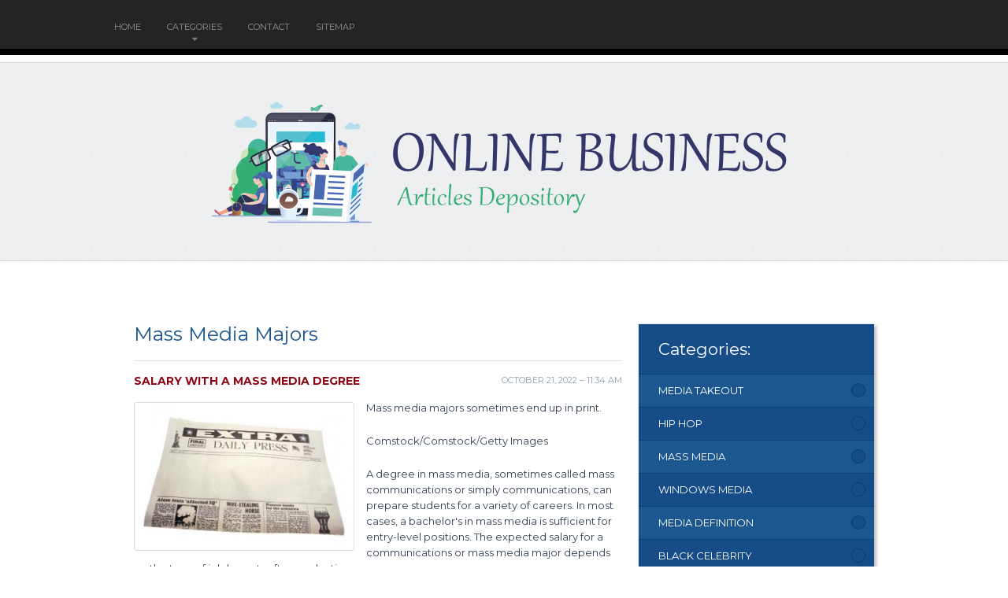

--- FILE ---
content_type: text/html; charset=UTF-8
request_url: http://articlesdepository.com/MassMedia/mass-media-majors
body_size: 12416
content:
<!doctype html>
<!--[if lt IE 7 ]><html lang="en" class="no-js ie6"> <![endif]-->
<!--[if IE 7 ]><html lang="en" class="no-js ie7"> <![endif]-->
<!--[if IE 8 ]><html lang="en" class="no-js ie8"> <![endif]-->
<!--[if IE 9 ]><html lang="en" class="no-js ie9"> <![endif]-->
<!--[if (gt IE 9)|!(IE)]><!--><html lang="en" class="no-js"> <!--<![endif]-->
<head>
<meta http-equiv="Content-Type" content="text/html; charset=UTF-8" />
<!--[if IE]><meta http-equiv="X-UA-Compatible" content="IE=edge,chrome=1"><![endif]-->
<meta name="viewport" content="width=device-width,initial-scale=1">
<link rel="profile" href="http://gmpg.org/xfn/11" />
<link rel='shortcut icon' href='http://articlesdepository.com/templates/paradise/style/images/favicon.png' type='image/png' />
<link rel='alternate' type='application/rss+xml' title='Articles Depository' href='http://articlesdepository.com/feed/rss/' />
<link rel='stylesheet' id='bootstrap-css' href='http://articlesdepository.com/templates/paradise/style/bootstrap.css' type='text/css' media='all' />
<link rel='stylesheet' id='fonts-css' href='http://fonts.googleapis.com/css?family=Montserrat%3A400%2C700%7CMagra%3A400%2C700&#038;ver=3.9.1' type='text/css' media='all' />
<link rel='stylesheet' id='style-css' href='http://articlesdepository.com/templates/paradise/style/style.css' type='text/css' media='all' />
<link rel='stylesheet' id='inc_style-css' href='http://articlesdepository.com/templates/paradise/style/inc_style.css' type='text/css' media='all' />
<link rel='stylesheet' id='screen-css' href='http://articlesdepository.com/templates/paradise/style/screen.css' type='text/css' media='all' />
<script type='text/javascript' src='http://ajax.googleapis.com/ajax/libs/jquery/1.11.0/jquery.min.js'></script>
<script type='text/javascript' src='http://code.jquery.com/jquery-migrate-1.2.1.js'></script>
<script type='text/javascript' src='http://articlesdepository.com/templates/paradise/js/modernizr.min.js'></script>
<script type='text/javascript' src='http://articlesdepository.com/templates/paradise/js/jquery-ui.custom.min.js'></script>
<script type='text/javascript' src='http://articlesdepository.com/templates/paradise/js/bootstrap.min.js'></script>
<script type='text/javascript' src='http://articlesdepository.com/templates/paradise/js/general.js'></script>
<script type='text/javascript' src='http://articlesdepository.com/templates/paradise/js/hoverIntent.min.js'></script>
<script type='text/javascript' src='http://articlesdepository.com/templates/paradise/js/jquery.easing.min.js'></script>

<link rel='stylesheet' id='plugins-css' href='http://articlesdepository.com/templates/paradise/style/plugins.css' type='text/css' media='all' />
<link rel='stylesheet' id='jquery.fancybox-css' href='http://articlesdepository.com/templates/paradise/style/jquery.fancybox.css' type='text/css' media='screen' />

<script type='text/javascript' src='http://articlesdepository.com/templates/paradise/js/jquery.fancybox.pack.js'></script>
<script type='text/javascript' src='http://articlesdepository.com/templates/paradise/js/fancybox.js'></script>
<script type='text/javascript' src='http://articlesdepository.com/templates/paradise/js/et_slider.js'></script>

<title>Mass Media Majors // Articles Depository</title>

<meta name='keywords' content='Mass Media Majors' />
<meta name='description' content='Mass media majors sometimes end up in print. Comstock/Comstock/Getty Images A degree in mass media, sometimes called mass communications or simply communications, can prepare students for a variety...' />
<meta content='article' property='og:type' />
<meta content='Mass Media Majors' property='og:title' />
<meta content='http://articlesdepository.com/MassMedia/mass-media-majors' property='og:url' />
<meta content='http://articlesdepository.com/img/thumb/mass_media_majors.jpg' property='og:image' />
</head>
<body class="single single-post single-format-standard">
    <div class="body_wrap">
    <div class="header">
	<div class="container clearfix">
		<nav class="topmenu">   
			<div id="default_menu" class="menu-menu-1-container">
				<ul id="menu-menu-1" class="dropdown">
					<li class="menu-item"><a href="http://articlesdepository.com/"><span>Home</span></a></li>
					<li class="menu-item"><a href="#"><span>Categories</span></a>
						<ul class="submenu-1">
							<li class="menu-item"><a href="http://articlesdepository.com/MediaTakeout/"><span>Media Takeout</span></a></li><li class="menu-item"><a href="http://articlesdepository.com/HipHop/"><span>Hip Hop</span></a></li><li class="menu-item"><a href="http://articlesdepository.com/MassMedia/"><span>Mass Media</span></a></li><li class="menu-item"><a href="http://articlesdepository.com/WindowsMedia/"><span>Windows Media</span></a></li><li class="menu-item"><a href="http://articlesdepository.com/MediaDefinition/"><span>Media Definition</span></a></li><li class="menu-item"><a href="http://articlesdepository.com/BlackCelebrity/"><span>Black Celebrity</span></a></li>						</ul>			
					</li>
					<li class="menu-item"><a href="http://articlesdepository.com/contact/"><span>Contact</span></a></li>
					<li class="menu-item"><a href="http://articlesdepository.com/sitemap/"><span>Sitemap</span></a></li>
				</ul>
			</div>
		</nav>
	</div>   
</div>
<div class="logo"><a href="http://articlesdepository.com/"><img src="/img/logo.png" alt="Articles Depository" /></a></div>
	<div class="middle cols2 blog" style="background:#fff">
		<div class="container">
			<div class="content tf_room_types_reservations">
				<article class="postlist post-detail">  
					<div class="post-item clearfix">
						
												<div class="post-title"><h1>Mass Media Majors</h1></div>
						<div class="post-meta-top">
	<span id="date">October 21, 2022 &#8211; 11:34 am</span>
	<h2 class="post-meta-title">Salary With a Mass Media Degree</h2>
</div>

<div class="post post-descr entry">


	<p>
	<a href="/img/fullsize/mass_media_majors_sometimes_end_up_900x599.jpg" class="enlarge_image"><img src="/img/mass_media_majors_sometimes_end_up_1.jpg" class="left_align" alt="Mass media majors sometimes end up in print." title="Comstock/Comstock/Getty Images" width="280" height="186"></a>Mass media majors sometimes end up in print.
</p>
<p>
	Comstock/Comstock/Getty Images
</p>
<p>
	A degree in mass media, sometimes called mass communications or simply communications, can prepare students for a variety of careers. In most cases, a bachelor's in mass media is sufficient for entry-level positions. The expected salary for a communications or mass media major depends on the type of job he gets after graduation.
</p>
<h3>Starting Salaries</h3>
<p>
	According to a salary survey conducted by the National Association of Colleges and Employers, communications majors graduating with a bachelor's degree earned an average starting salary of $42, 300 in 2012. Half of graduates reported starting salaries ranging from $32, 800 to $52, 200 per year. Those who graduated with a master's degree in communications reported an average starting salary of $48, 200 per year.
</p>
<h3>Technical Occupations</h3>
<p>
	Many mass media majors end up behind the camera or mixing board in the television, radio and film industries. According to the Bureau of Labor Statistics, those who become camera operators earned an average of $49, 010 per year as of 2012. Film and video editors earned an average of $64, 060 per year. Broadcast technicians reported an average annual salary of $44, 050, and sound technicians earned an average of $55, 340 per year.
</p>
<p>
	<strong>Related Reading:</strong> What Is the Starting Salary for a Mechanical Engineer With a Masters Degree?
</p>
<h3>Journalism and Broadcasting</h3>
<p>
	Other mass media majors end up in jobs related to journalism or television and radio broadcasting. According to the Bureau of Labor Statistics, reporters and correspondents earned an average of $45, 120 per year in 2012. Print reporters averaged $40, 590, while radio and television reporters made an average of $50, 640. Radio and television announcers brought home an average salary of $41, 860. Broadcast news analysts earned an average of $78, 380 per year, while editors reported an average annual salary of $62, 440.
</p>


<a href="https://clients1.google.ps/url?sa=t&url=https%3A%2F%2Fyour-first-success.com%2F">What does arabic mean?</a>
<a href="https://clients1.google.co.id/url?sa=t&url=https%3A%2F%2Fyour-first-success.com%2F">How to turn tips off in leaguie?</a>
<a href="https://maps.google.gl/url?sa=t&url=https%3A%2F%2Fyour-first-success.com%2F">Mind playing tricks on me was a sample of what white song?</a>
<a href="https://clients1.google.ci/url?sa=t&url=https%3A%2F%2Fyour-first-success.com%2F">How to search using an image?</a>
<a href="https://cse.google.at/url?sa=t&url=https%3A%2F%2Fyour-first-success.com%2F">What is the evil eye meaning?</a>
<a href="https://clients1.google.fm/url?sa=t&url=https%3A%2F%2Fyour-first-success.com%2F">How many club hat tricks does ronaldo have?</a>
<a href="https://clients1.google.co.zw/url?sa=t&url=https%3A%2F%2Fyour-first-success.com%2F">How to do dip acrylic nails with tips?</a>
<a href="https://cse.google.dk/url?sa=t&url=https%3A%2F%2Fyour-first-success.com%2F">What does it mean when your stomach is hard?</a>
<a href="https://toolbarqueries.google.co.ve/url?sa=t&url=https%3A%2F%2Fyour-first-success.com%2F">What does it stand for in business?</a>
<a href="https://clients1.google.je/url?sa=t&url=https%3A%2F%2Fyour-first-success.com%2F">How to shut down iphone 11?</a>
<a href="https://maps.google.cz/url?sa=t&url=https%3A%2F%2Fyour-first-success.com%2F">How to get into harvard?</a>
<a href="https://www.google.pn/url?sa=t&url=https%3A%2F%2Fyour-first-success.com%2F">How to cure stomach ache?</a>
<a href="https://maps.google.bj/url?sa=t&url=https%3A%2F%2Fyour-first-success.com%2F">How to get comet azur elden ring?</a>
<a href="https://www.google.co.uk/url?sa=t&url=https%3A%2F%2Fyour-first-success.com%2F">What does tty mean in texting?</a>
<a href="https://clients1.google.co.tz/url?sa=t&url=https%3A%2F%2Fyour-first-success.com%2F">What does idiosyncrasy mean?</a>
<a href="https://images.google.la/url?sa=t&url=https%3A%2F%2Fyour-first-success.com%2F">Tricks when having a panic attack?</a>
<a href="https://images.google.lk/url?sa=t&url=https%3A%2F%2Fyour-first-success.com%2F">How to change a thermostat?</a>
<a href="https://maps.google.com.co/url?sa=t&url=https%3A%2F%2Fyour-first-success.com%2F">What is in the fortnite item shop?</a>
<a href="https://maps.google.vg/url?sa=t&url=https%3A%2F%2Fyour-first-success.com%2F">What is meaning of hot?</a>
<a href="https://clients1.google.jo/url?sa=t&url=https%3A%2F%2Fyour-first-success.com%2F">What does chibi mean?</a>
<a href="https://www.google.si/url?sa=t&url=https%3A%2F%2Fyour-first-success.com%2F">How to make butternut squash soup?</a>
<a href="https://cse.google.com.om/url?sa=t&url=https%3A%2F%2Fyour-first-success.com%2F">Funny tips how to survive going to middle school?</a>
<a href="https://images.google.com.et/url?sa=t&url=https%3A%2F%2Fyour-first-success.com%2F">What is the meaning of lynch?</a>
<a href="https://toolbarqueries.google.com.py/url?sa=t&url=https%3A%2F%2Fyour-first-success.com%2F">Card tricks where someone picks a card?</a>
<a href="https://maps.google.co.za/url?sa=t&url=https%3A%2F%2Fyour-first-success.com%2F">Related:https://blog.hubspot.com/marketing/how-to-use-excel-tips excel?</a>
<a href="https://images.google.gm/url?sa=t&url=https%3A%2F%2Fyour-first-success.com%2F">What does basta mean?</a>
<a href="https://cse.google.cf/url?sa=t&url=https%3A%2F%2Fyour-first-success.com%2F">How to turn on hotspot on iphone 12?</a>
<a href="https://www.google.pt/url?sa=t&url=https%3A%2F%2Fyour-first-success.com%2F">Writen down how to do magic tricks for kids?</a>
<a href="https://images.google.it/url?sa=t&url=https%3A%2F%2Fyour-first-success.com%2F">Clear snot meaning when sick?</a>
<a href="https://cse.google.by/url?sa=t&url=https%3A%2F%2Fyour-first-success.com%2F">What does transitioning mean?</a>
<a href="https://maps.google.co.il/url?sa=t&url=https%3A%2F%2Fyour-first-success.com%2F">How to cook red beans?</a>
<a href="https://images.google.cm/url?sa=t&url=https%3A%2F%2Fyour-first-success.com%2F">What does kahuna mean?</a>
<a href="https://www.google.com.cu/url?sa=t&url=https%3A%2F%2Fyour-first-success.com%2F">What is a molecule?</a>
<a href="https://www.google.co.in/url?sa=t&url=https%3A%2F%2Fyour-first-success.com%2F">What is meiosis?</a>
<a href="https://toolbarqueries.google.hr/url?sa=t&url=https%3A%2F%2Fyour-first-success.com%2F">what is a helper t cell?</a>
<a href="https://www.google.com.sl/url?sa=t&url=https%3A%2F%2Fyour-first-success.com%2F">What does demiboy mean?</a>
<a href="https://www.google.com.ua/url?sa=t&url=https%3A%2F%2Fyour-first-success.com%2F">How to make salmon in the oven?</a>
<a href="https://clients1.google.gy/url?sa=t&url=https%3A%2F%2Fyour-first-success.com%2F">babft how to become helper member</a>
<a href="https://cse.google.rs/url?sa=t&url=https%3A%2F%2Fyour-first-success.com%2F">league of angels 2 how many battle runs do you get on little helper</a>
<a href="https://images.google.com.kw/url?sa=t&url=https%3A%2F%2Fyour-first-success.com%2F">How to phantom 4 drone flying tricks?</a>
<a href="https://www.google.ht/url?sa=t&url=https%3A%2F%2Fyour-first-success.com%2F">How to join ukraine foreign legion?</a>
<a href="https://clients1.google.ms/url?sa=t&url=https%3A%2F%2Fyour-first-success.com%2F">What does dissonance mean?</a>
<a href="https://toolbarqueries.google.com.gh/url?sa=t&url=https%3A%2F%2Fyour-first-success.com%2F">What is the meaning of lollipop?</a>
<a href="https://www.google.sk/url?sa=t&url=https%3A%2F%2Fyour-first-success.com%2F">What are symptoms of delta variant?</a>
<a href="https://cse.google.tg/url?sa=t&url=https%3A%2F%2Fyour-first-success.com%2F">How much does it cost to remodel a kitchen?</a>
<a href="https://toolbarqueries.google.com.eg/url?sa=t&url=https%3A%2F%2Fyour-first-success.com%2F">How to win 2048?</a>
<a href="https://toolbarqueries.google.com.ec/url?sa=t&url=https%3A%2F%2Fyour-first-success.com%2F">Tips on how to building fast in fortnite chapter 2?</a>
<a href="https://cse.google.it/url?sa=t&url=https%3A%2F%2Fyour-first-success.com%2F">How to delete all tweets?</a>
<a href="https://cse.google.com.ni/url?sa=t&url=https%3A%2F%2Fyour-first-success.com%2F">How to draw a couch?</a>
<a href="https://cse.google.dm/url?sa=t&url=https%3A%2F%2Fyour-first-success.com%2F">How to grill zucchini?</a>
<a href="https://images.google.hn/url?sa=t&url=https%3A%2F%2Fyour-first-success.com%2F">What does it mean when you bleed during sex?</a>
<a href="https://images.google.tg/url?sa=t&url=https%3A%2F%2Fyour-first-success.com%2F">How to view wifi password on iphone?</a>
<a href="https://cse.google.ca/url?sa=t&url=https%3A%2F%2Fyour-first-success.com%2F">What does it mean when your finger tips turn white and then blue?</a>
<a href="https://cse.google.ee/url?sa=t&url=https%3A%2F%2Fyour-first-success.com%2F">What is the meaning of awestruck?</a>
<a href="https://cse.google.com.my/url?sa=t&url=https%3A%2F%2Fyour-first-success.com%2F">What is the correct meaning of the word judgement?</a>
<a href="https://toolbarqueries.google.com.nf/url?sa=t&url=https%3A%2F%2Fyour-first-success.com%2F">Video on youtube where the guy does camera tricks?</a>
<a href="https://www.google.ee/url?sa=t&url=https%3A%2F%2Fyour-first-success.com%2F">Where the spirit of the lord is there is liberty meaning?</a>
<a href="https://cse.google.cv/url?sa=t&url=https%3A%2F%2Fyour-first-success.com%2F">How to john wilson?</a>
<a href="https://images.google.bg/url?sa=t&url=https%3A%2F%2Fyour-first-success.com%2F">What is the meaning of crucifix?</a>
<a href="https://clients1.google.bj/url?sa=t&url=https%3A%2F%2Fyour-first-success.com%2F">How to build self confidence?</a>
<a href="https://images.google.com.om/url?sa=t&url=https%3A%2F%2Fyour-first-success.com%2F">Why are q-tips?</a>
<a href="https://toolbarqueries.google.com.tw/url?sa=t&url=https%3A%2F%2Fyour-first-success.com%2F">What is the longest word?</a>
<a href="https://clients1.google.kg/url?sa=t&url=https%3A%2F%2Fyour-first-success.com%2F">What does the name jay mean?</a>
<a href="https://www.google.gy/url?sa=t&url=https%3A%2F%2Fyour-first-success.com%2F">how can i trash fitbit menu bar helper</a>
<a href="https://images.google.kz/url?sa=t&url=https%3A%2F%2Fyour-first-success.com%2F">Free tips on how to attract women?</a>
<a href="https://www.google.com.mx/url?sa=t&url=https%3A%2F%2Fyour-first-success.com%2F">Tips on how to kill gorilla call of duty arcade?</a>
<a href="https://cse.google.cl/url?sa=t&url=https%3A%2F%2Fyour-first-success.com%2F">Which restaurants get the best tips?</a>
<a href="https://images.google.co.id/url?sa=t&url=https%3A%2F%2Fyour-first-success.com%2F">How to get a qr code?</a>
<a href="https://images.google.to/url?sa=t&url=https%3A%2F%2Fyour-first-success.com%2F">Why math "tricks" are bad for learning?</a>
<a href="https://cse.google.com.et/url?sa=t&url=https%3A%2F%2Fyour-first-success.com%2F">Tips on how a man can pass gallstones?</a>
<a href="https://cse.google.com.bh/url?sa=t&url=https%3A%2F%2Fyour-first-success.com%2F">What does 4x2 mean on a truck?</a>
<a href="https://maps.google.tl/url?sa=t&url=https%3A%2F%2Fyour-first-success.com%2F">What is the meaning of sherpa?</a>
<a href="https://images.google.mk/url?sa=t&url=https%3A%2F%2Fyour-first-success.com%2F">What is etf?</a>
<a href="https://clients1.google.gm/url?sa=t&url=https%3A%2F%2Fyour-first-success.com%2F">What does symbiosis mean?</a>
<a href="https://toolbarqueries.google.ms/url?sa=t&url=https%3A%2F%2Fyour-first-success.com%2F">What does mh mean?</a>
<a href="https://cse.google.co.id/url?sa=t&url=https%3A%2F%2Fyour-first-success.com%2F">How long does it take for a tesla to charge?</a>
<a href="https://maps.google.ml/url?sa=t&url=https%3A%2F%2Fyour-first-success.com%2F">What is the meaning of cowpea?</a>
<a href="https://clients1.google.sh/url?sa=t&url=https%3A%2F%2Fyour-first-success.com%2F">How to use discord?</a>
<a href="https://www.google.mu/url?sa=t&url=https%3A%2F%2Fyour-first-success.com%2F">What does the word easter mean?</a>
<a href="https://www.google.ro/url?sa=t&url=https%3A%2F%2Fyour-first-success.com%2F">What is the best type of snowboard bindings dor tricks?</a>
<a href="https://clients1.google.com.ua/url?sa=t&url=https%3A%2F%2Fyour-first-success.com%2F">How to can salsa?</a>
<a href="https://toolbarqueries.google.hn/url?sa=t&url=https%3A%2F%2Fyour-first-success.com%2F">How to do card mind reading tricks?</a>
<a href="https://images.google.dz/url?sa=t&url=https%3A%2F%2Fyour-first-success.com%2F">What does cyl mean for glasses?</a>
<a href="https://clients1.google.no/url?sa=t&url=https%3A%2F%2Fyour-first-success.com%2F">What a feeling lyrics one direction meaning?</a>
<a href="https://images.google.com.bd/url?sa=t&url=https%3A%2F%2Fyour-first-success.com%2F">What is the meaning of i love you unconditionally?</a>
<a href="https://toolbarqueries.google.nu/url?sa=t&url=https%3A%2F%2Fyour-first-success.com%2F">What time does in and out close?</a>
<a href="https://maps.google.ba/url?sa=t&url=https%3A%2F%2Fyour-first-success.com%2F">How to sleep through the night?</a>
<a href="https://toolbarqueries.google.hu/url?sa=t&url=https%3A%2F%2Fyour-first-success.com%2F">What does lice look like in hair?</a>
<a href="https://toolbarqueries.google.com.bh/url?sa=t&url=https%3A%2F%2Fyour-first-success.com%2F">How to make chili?</a>
<a href="https://maps.google.com.au/url?sa=t&url=https%3A%2F%2Fyour-first-success.com%2F">How does michael carbanaro do his tricks?</a>
<a href="https://maps.google.fr/url?sa=t&url=https%3A%2F%2Fyour-first-success.com%2F">How to play violin?</a>
<a href="https://images.google.iq/url?sa=t&url=https%3A%2F%2Fyour-first-success.com%2F">What do koi fish mean?</a>
<a href="https://www.google.bi/url?sa=t&url=https%3A%2F%2Fyour-first-success.com%2F">What does it mean when cats knead?</a>
<a href="https://clients1.google.co.vi/url?sa=t&url=https%3A%2F%2Fyour-first-success.com%2F">How do u do bdsm rope tricks?</a>
<a href="https://clients1.google.as/url?sa=t&url=https%3A%2F%2Fyour-first-success.com%2F">What does ay mean?</a>
<a href="https://toolbarqueries.google.com.ph/url?sa=t&url=https%3A%2F%2Fyour-first-success.com%2F">What does the name adriana mean?</a>
<a href="https://maps.google.fm/url?sa=t&url=https%3A%2F%2Fyour-first-success.com%2F">What is the meaning of somalia?</a>
<a href="https://maps.google.hu/url?sa=t&url=https%3A%2F%2Fyour-first-success.com%2F">What is the meaning of code of conduct?</a>
<a href="https://cse.google.com.ec/url?sa=t&url=https%3A%2F%2Fyour-first-success.com%2F">The topic best friedns why to teach it tips for teacher?</a>
<a href="https://www.google.dk/url?sa=t&url=https%3A%2F%2Fyour-first-success.com%2F">What is iep in schools?</a>
<a href="https://cse.google.com.jm/url?sa=t&url=https%3A%2F%2Fyour-first-success.com%2F">When do tips pay dividends?</a>
<a href="https://cse.google.co.ug/url?sa=t&url=https%3A%2F%2Fyour-first-success.com%2F">When an artist creates a work that tricks our eyes into believing that there is motion?</a>
<a href="https://www.google.gl/url?sa=t&url=https%3A%2F%2Fyour-first-success.com%2F">Tips on how you get your cms 2014 review?</a>
<a href="https://cse.google.com.py/url?sa=t&url=https%3A%2F%2Fyour-first-success.com%2F">What does orbiculate mean?</a>
<a href="https://toolbarqueries.google.by/url?sa=t&url=https%3A%2F%2Fyour-first-success.com%2F">What does a yellow butterfly mean?</a>
<a href="https://clients1.google.sk/url?sa=t&url=https%3A%2F%2Fyour-first-success.com%2F">What skirmisher ranger tricks can the hunter use?</a>
<a href="https://www.google.tk/url?sa=t&url=https%3A%2F%2Fyour-first-success.com%2F">What animes are on netflix?</a>
<a href="https://maps.google.ws/url?sa=t&url=https%3A%2F%2Fyour-first-success.com%2F">Your kid smokes. now what? here are tips and resources for helping your child quit smoking.?</a>
<a href="https://www.google.hr/url?sa=t&url=https%3A%2F%2Fyour-first-success.com%2F">What is tips inflation?</a>
<a href="https://images.google.com.bz/url?sa=t&url=https%3A%2F%2Fyour-first-success.com%2F">How to unmute on instagram?</a>
<a href="https://maps.google.mw/url?sa=t&url=https%3A%2F%2Fyour-first-success.com%2F">What are building blocks of proteins?</a>
<a href="https://toolbarqueries.google.gp/url?sa=t&url=https%3A%2F%2Fyour-first-success.com%2F">Old dog new tricks why?</a>
<a href="https://maps.google.sm/url?sa=t&url=https%3A%2F%2Fyour-first-success.com%2F">What does wok mean?</a>
<a href="https://images.google.com.sb/url?sa=t&url=https%3A%2F%2Fyour-first-success.com%2F">How to fold fitted sheets?</a>
<a href="https://toolbarqueries.google.gm/url?sa=t&url=https%3A%2F%2Fyour-first-success.com%2F">Neato botvac magnetic strip how to use tips tricks?</a>
<a href="https://toolbarqueries.google.co.th/url?sa=t&url=https%3A%2F%2Fyour-first-success.com%2F">What companies are in the consumer services field?</a>
<a href="https://cse.google.com.ai/url?sa=t&url=https%3A%2F%2Fyour-first-success.com%2F">Tips tricks walkthrough how does manufacturing work in fallout 4?</a>
<a href="https://maps.google.com.sg/url?sa=t&url=https%3A%2F%2Fyour-first-success.com%2F">Tips for people who eat out a lot?</a>
<a href="https://clients1.google.bf/url?sa=t&url=https%3A%2F%2Fyour-first-success.com%2F">What is the meaning of nephron?</a>
<a href="https://cse.google.ms/url?sa=t&url=https%3A%2F%2Fyour-first-success.com%2F">how to make a helper method in c++</a>
<a href="https://toolbarqueries.google.co.mz/url?sa=t&url=https%3A%2F%2Fyour-first-success.com%2F">How to get rid of cellulite?</a>
<a href="https://maps.google.bg/url?sa=t&url=https%3A%2F%2Fyour-first-success.com%2F">How to make a dog do tricks without treats?</a>
<a href="https://images.google.com.nf/url?sa=t&url=https%3A%2F%2Fyour-first-success.com%2F">What is the judicial branch?</a>
<a href="https://images.google.as/url?sa=t&url=https%3A%2F%2Fyour-first-success.com%2F">What does fyp mean in text?</a>
<a href="https://cse.google.sh/url?sa=t&url=https%3A%2F%2Fyour-first-success.com%2F">What is evaporated milk?</a>
<a href="https://www.google.com.bz/url?sa=t&url=https%3A%2F%2Fyour-first-success.com%2F">Tips on how to make a garage with wooden panels no motor?</a>
<a href="https://clients1.google.pl/url?sa=t&url=https%3A%2F%2Fyour-first-success.com%2F">What is the meaning of auto?</a>
<a href="https://cse.google.lt/url?sa=t&url=https%3A%2F%2Fyour-first-success.com%2F">What does closed escrow mean?</a>
<a href="https://clients1.google.ee/url?sa=t&url=https%3A%2F%2Fyour-first-success.com%2F">how does accessibility helper actually help</a>
<a href="https://maps.google.com.np/url?sa=t&url=https%3A%2F%2Fyour-first-success.com%2F">What is my ip adress?</a>
<a href="https://cse.google.vg/url?sa=t&url=https%3A%2F%2Fyour-first-success.com%2F">Tips when buying a car?</a>
<a href="https://clients1.google.co.ma/url?sa=t&url=https%3A%2F%2Fyour-first-success.com%2F">What does default judgement mean?</a>
<a href="https://toolbarqueries.google.tl/url?sa=t&url=https%3A%2F%2Fyour-first-success.com%2F">What is the saying called "you cant teach an old dog new tricks"?</a>
<a href="https://images.google.com.gh/url?sa=t&url=https%3A%2F%2Fyour-first-success.com%2F">What does a lunar eclipse mean?</a>
<a href="https://toolbarqueries.google.com.mx/url?sa=t&url=https%3A%2F%2Fyour-first-success.com%2F">What is the meaning of river bank?</a>
<a href="https://images.google.ml/url?sa=t&url=https%3A%2F%2Fyour-first-success.com%2F">What does yellow mucus mean?</a>
<a href="https://www.google.com.np/url?sa=t&url=https%3A%2F%2Fyour-first-success.com%2F">How to do magic tricks for kids?</a>
<a href="https://toolbarqueries.google.co.il/url?sa=t&url=https%3A%2F%2Fyour-first-success.com%2F">What is an annotated bibliography?</a>
<a href="https://maps.google.co.ck/url?sa=t&url=https%3A%2F%2Fyour-first-success.com%2F">What does acid reflux feel like?</a>
<a href="https://images.google.sc/url?sa=t&url=https%3A%2F%2Fyour-first-success.com%2F">Fred's blood was determined to be ab positive. what does this mean?</a>
<a href="https://toolbarqueries.google.be/url?sa=t&url=https%3A%2F%2Fyour-first-success.com%2F">Why does my black sumatra chicken have white wing tips?</a>
<a href="https://clients1.google.com.nf/url?sa=t&url=https%3A%2F%2Fyour-first-success.com%2F">How to remove hair dye?</a>
<a href="https://clients1.google.com.ag/url?sa=t&url=https%3A%2F%2Fyour-first-success.com%2F">how to close enb helper</a>
<a href="https://toolbarqueries.google.lv/url?sa=t&url=https%3A%2F%2Fyour-first-success.com%2F">How to say in japanese?</a>
<a href="https://www.google.ae/url?sa=t&url=https%3A%2F%2Fyour-first-success.com%2F">setlist helper how to exit full screen</a>
<a href="https://images.google.mu/url?sa=t&url=https%3A%2F%2Fyour-first-success.com%2F">What does double check mean on whatsapp?</a>
<a href="https://cse.google.ws/url?sa=t&url=https%3A%2F%2Fyour-first-success.com%2F">how to order helper methods python</a>
<a href="https://cse.google.nr/url?sa=t&url=https%3A%2F%2Fyour-first-success.com%2F">what is the difference between helper clerk and clerk</a>
<a href="https://clients1.google.dm/url?sa=t&url=https%3A%2F%2Fyour-first-success.com%2F">How our senses can play tricks on us-illusions?</a>
<a href="https://clients1.google.by/url?sa=t&url=https%3A%2F%2Fyour-first-success.com%2F">How to get rid of period smell after period?</a>
<a href="https://cse.google.dz/url?sa=t&url=https%3A%2F%2Fyour-first-success.com%2F">What does dox mean?</a>
<a href="https://toolbarqueries.google.com.ag/url?sa=t&url=https%3A%2F%2Fyour-first-success.com%2F">What does tread mean?</a>
<a href="https://clients1.google.com.kw/url?sa=t&url=https%3A%2F%2Fyour-first-success.com%2F">How to get permanent marker off wood?</a>
<a href="https://toolbarqueries.google.tt/url?sa=t&url=https%3A%2F%2Fyour-first-success.com%2F">What does a choke do?</a>
<a href="https://www.google.ps/url?sa=t&url=https%3A%2F%2Fyour-first-success.com%2F">What is the meaning of purport?</a>
<a href="https://clients1.google.co.zm/url?sa=t&url=https%3A%2F%2Fyour-first-success.com%2F">How to make pumpkin puree?</a>
<a href="https://clients1.google.lt/url?sa=t&url=https%3A%2F%2Fyour-first-success.com%2F">What does dark brown poop mean?</a>
<a href="https://cse.google.com.kw/url?sa=t&url=https%3A%2F%2Fyour-first-success.com%2F">What is the name meaning of isabella?</a>
<a href="https://www.google.md/url?sa=t&url=https%3A%2F%2Fyour-first-success.com%2F">What are career goals?</a>
<a href="https://cse.google.iq/url?sa=t&url=https%3A%2F%2Fyour-first-success.com%2F">What are ibonds?</a>
<a href="https://toolbarqueries.google.co.za/url?sa=t&url=https%3A%2F%2Fyour-first-success.com%2F">How to cool dance tricks?</a>
<a href="https://maps.google.com.bd/url?sa=t&url=https%3A%2F%2Fyour-first-success.com%2F">What does acp stand for?</a>
<a href="https://images.google.ca/url?sa=t&url=https%3A%2F%2Fyour-first-success.com%2F">What is frosted tips?</a>
<a href="https://www.google.mn/url?sa=t&url=https%3A%2F%2Fyour-first-success.com%2F">Mario kart how much faster are tricks?</a>
<a href="https://clients1.google.co.uk/url?sa=t&url=https%3A%2F%2Fyour-first-success.com%2F">What is the meaning of student?</a>
<a href="https://maps.google.co.th/url?sa=t&url=https%3A%2F%2Fyour-first-success.com%2F">How to perform for tips in sims 4?</a>
<a href="https://maps.google.com.sv/url?sa=t&url=https%3A%2F%2Fyour-first-success.com%2F">What does it mean to have high albumin levels?</a>
<a href="https://maps.google.so/url?sa=t&url=https%3A%2F%2Fyour-first-success.com%2F">What are promise rings?</a>
<a href="https://maps.google.pn/url?sa=t&url=https%3A%2F%2Fyour-first-success.com%2F">How to use russian tips for cupcakes?</a>
<a href="https://toolbarqueries.google.com.gi/url?sa=t&url=https%3A%2F%2Fyour-first-success.com%2F">How to make your throat stop hurting?</a>
<a href="https://maps.google.cl/url?sa=t&url=https%3A%2F%2Fyour-first-success.com%2F">What is a fha loan?</a>
<a href="https://maps.google.dj/url?sa=t&url=https%3A%2F%2Fyour-first-success.com%2F">How to boost testosterone?</a>
<a href="https://images.google.sn/url?sa=t&url=https%3A%2F%2Fyour-first-success.com%2F">antigen-presenting cells release what cytokine to activate helper t-cells?</a>
<a href="https://toolbarqueries.google.co.uz/url?sa=t&url=https%3A%2F%2Fyour-first-success.com%2F">How to do cool tricks with cards when shuffling?</a>
<a href="https://cse.google.co.vi/url?sa=t&url=https%3A%2F%2Fyour-first-success.com%2F">What does entanglement mean?</a>
<a href="https://images.google.co.th/url?sa=t&url=https%3A%2F%2Fyour-first-success.com%2F">how long hamburger helper sit out</a>
<a href="https://www.google.com.my/url?sa=t&url=https%3A%2F%2Fyour-first-success.com%2F">How to do split screen on ipad?</a>
<a href="https://toolbarqueries.google.mk/url?sa=t&url=https%3A%2F%2Fyour-first-success.com%2F">What level does machop evolve?</a>
<a href="https://www.google.cg/url?sa=t&url=https%3A%2F%2Fyour-first-success.com%2F">How many episodes in new tricks?</a>
<a href="https://maps.google.im/url?sa=t&url=https%3A%2F%2Fyour-first-success.com%2F">What does lmbo mean?</a>
<a href="https://www.google.com.py/url?sa=t&url=https%3A%2F%2Fyour-first-success.com%2F">How to unsubscribe from app?</a>
<a href="https://clients1.google.hr/url?sa=t&url=https%3A%2F%2Fyour-first-success.com%2F">how do i delete my inbox helper windows 10</a>
<a href="https://maps.google.com.jm/url?sa=t&url=https%3A%2F%2Fyour-first-success.com%2F">What do you do for split finger tips?</a>
<a href="https://toolbarqueries.google.com.gt/url?sa=t&url=https%3A%2F%2Fyour-first-success.com%2F">What does andrew mean?</a>
<a href="https://maps.google.co.ve/url?sa=t&url=https%3A%2F%2Fyour-first-success.com%2F">What does background app refresh mean?</a>
<a href="https://clients1.google.ro/url?sa=t&url=https%3A%2F%2Fyour-first-success.com%2F">What time does jcpenney open today?</a>
<a href="https://cse.google.gp/url?sa=t&url=https%3A%2F%2Fyour-first-success.com%2F">What are characters in a password?</a>
<a href="https://maps.google.co.mz/url?sa=t&url=https%3A%2F%2Fyour-first-success.com%2F">How to draw a cake?</a>
<a href="https://www.google.vg/url?sa=t&url=https%3A%2F%2Fyour-first-success.com%2F">How do you distribute tips from point of sales?</a>
<a href="https://images.google.com.ar/url?sa=t&url=https%3A%2F%2Fyour-first-success.com%2F">What is the meaning of the prefix sub in submarine?</a>
<a href="https://images.google.by/url?sa=t&url=https%3A%2F%2Fyour-first-success.com%2F">How to increase stomach acid?</a>
<a href="https://maps.google.com.lb/url?sa=t&url=https%3A%2F%2Fyour-first-success.com%2F">What does payment in arrears mean?</a>
<a href="https://cse.google.co.il/url?sa=t&url=https%3A%2F%2Fyour-first-success.com%2F">What does forbidden mean?</a>
<a href="https://clients1.google.la/url?sa=t&url=https%3A%2F%2Fyour-first-success.com%2F">What does gaslighting mean in politics?</a>
<a href="https://maps.google.ca/url?sa=t&url=https%3A%2F%2Fyour-first-success.com%2F">How to make kewpie mayo?</a>
<a href="https://clients1.google.com.gt/url?sa=t&url=https%3A%2F%2Fyour-first-success.com%2F">How do tv animals learn to do tricks?</a>
<a href="https://cse.google.com.gt/url?sa=t&url=https%3A%2F%2Fyour-first-success.com%2F">Behind blue eyes the who meaning?</a>
<a href="https://clients1.google.cg/url?sa=t&url=https%3A%2F%2Fyour-first-success.com%2F">A date which will live in infamy meaning?</a>
<a href="https://clients1.google.cl/url?sa=t&url=https%3A%2F%2Fyour-first-success.com%2F">How to screen record on macbook air?</a>
<a href="https://maps.google.as/url?sa=t&url=https%3A%2F%2Fyour-first-success.com%2F">What does a topographic map show?</a>
<a href="https://toolbarqueries.google.co.ao/url?sa=t&url=https%3A%2F%2Fyour-first-success.com%2F">What is the meaning of shivering?</a>
<a href="https://maps.google.tk/url?sa=t&url=https%3A%2F%2Fyour-first-success.com%2F">What is the meaning of muscular strength?</a>
<a href="https://www.google.com.kh/url?sa=t&url=https%3A%2F%2Fyour-first-success.com%2F">U tube how to pipe with russian ball tips?</a>
<a href="https://www.google.com.uy/url?sa=t&url=https%3A%2F%2Fyour-first-success.com%2F">How to switch banks?</a>
<a href="https://toolbarqueries.google.dm/url?sa=t&url=https%3A%2F%2Fyour-first-success.com%2F">What does emaciated mean?</a>
<a href="https://images.google.is/url?sa=t&url=https%3A%2F%2Fyour-first-success.com%2F">What does dslr mean?</a>
<a href="https://toolbarqueries.google.co.cr/url?sa=t&url=https%3A%2F%2Fyour-first-success.com%2F">How to cancel spotify?</a>
<a href="https://toolbarqueries.google.si/url?sa=t&url=https%3A%2F%2Fyour-first-success.com%2F">How to apply lashes?</a>
<a href="https://cse.google.mu/url?sa=t&url=https%3A%2F%2Fyour-first-success.com%2F">Where the blame lies political cartoon meaning?</a>
<a href="https://clients1.google.co.in/url?sa=t&url=https%3A%2F%2Fyour-first-success.com%2F">How to integrate?</a>
<a href="https://maps.google.ad/url?sa=t&url=https%3A%2F%2Fyour-first-success.com%2F">what are helper springs for</a>
<a href="https://maps.google.mk/url?sa=t&url=https%3A%2F%2Fyour-first-success.com%2F">What does ocd stand for?</a>
<a href="https://images.google.at/url?sa=t&url=https%3A%2F%2Fyour-first-success.com%2F">How to force a kidney stone to pass?</a>
<a href="https://toolbarqueries.google.pn/url?sa=t&url=https%3A%2F%2Fyour-first-success.com%2F">When getting highlights tips?</a>
<a href="https://clients1.google.co.ck/url?sa=t&url=https%3A%2F%2Fyour-first-success.com%2F">What does tsundere mean?</a>
<a href="https://toolbarqueries.google.se/url?sa=t&url=https%3A%2F%2Fyour-first-success.com%2F">What does a muscle knot feel like?</a>
<a href="https://clients1.google.az/url?sa=t&url=https%3A%2F%2Fyour-first-success.com%2F">Tips for how to properly schedule golf tee times as the pro shop attendant?</a>
<a href="https://maps.google.pl/url?sa=t&url=https%3A%2F%2Fyour-first-success.com%2F">How to get rid of a bad cough?</a>
<a href="https://www.google.bj/url?sa=t&url=https%3A%2F%2Fyour-first-success.com%2F">What to know about tips bond etfs?</a>
<a href="https://maps.google.ee/url?sa=t&url=https%3A%2F%2Fyour-first-success.com%2F">How to appear offline on facebook?</a>
<a href="https://clients1.google.com.qa/url?sa=t&url=https%3A%2F%2Fyour-first-success.com%2F">helper t cells are what type of cell</a>
<a href="https://maps.google.com.om/url?sa=t&url=https%3A%2F%2Fyour-first-success.com%2F">What is cosplaying meaning?</a>
<a href="https://cse.google.vu/url?sa=t&url=https%3A%2F%2Fyour-first-success.com%2F">how to add multiple ip helper address</a>
<a href="https://clients1.google.com.kh/url?sa=t&url=https%3A%2F%2Fyour-first-success.com%2F">How to get ringtones on iphone?</a>
<a href="https://cse.google.kz/url?sa=t&url=https%3A%2F%2Fyour-first-success.com%2F">how to convert adp in download helper</a>
<a href="https://toolbarqueries.google.lt/url?sa=t&url=https%3A%2F%2Fyour-first-success.com%2F">What is the meaning of graduation rate?</a>
<a href="https://maps.google.pt/url?sa=t&url=https%3A%2F%2Fyour-first-success.com%2F">Fun tricks to do when it's cold outside?</a>
<a href="https://toolbarqueries.google.co.zw/url?sa=t&url=https%3A%2F%2Fyour-first-success.com%2F">Fact check rwsturant tips and how they qork?</a>
<a href="https://images.google.vg/url?sa=t&url=https%3A%2F%2Fyour-first-success.com%2F">How to find average speed?</a>
<a href="https://toolbarqueries.google.co.ls/url?sa=t&url=https%3A%2F%2Fyour-first-success.com%2F">What does hypoallergenic mean?</a>
<a href="https://maps.google.com.gi/url?sa=t&url=https%3A%2F%2Fyour-first-success.com%2F">Where do people learn coin magic tricks?</a>
<a href="https://clients1.google.co.cr/url?sa=t&url=https%3A%2F%2Fyour-first-success.com%2F">How soon is too soon to say i love you?</a>
<a href="https://images.google.cf/url?sa=t&url=https%3A%2F%2Fyour-first-success.com%2F">How to increase volume on iphone?</a>
<a href="https://www.google.com.ag/url?sa=t&url=https%3A%2F%2Fyour-first-success.com%2F">How to stop sweating underarms?</a>
<a href="https://images.google.so/url?sa=t&url=https%3A%2F%2Fyour-first-success.com%2F">How to train your dragon film series?</a>
<a href="https://images.google.je/url?sa=t&url=https%3A%2F%2Fyour-first-success.com%2F">What does it mean if your tongue is white?</a>
<a href="https://images.google.com.co/url?sa=t&url=https%3A%2F%2Fyour-first-success.com%2F">What is the meaning of shameful?</a>
<a href="https://www.google.ne/url?sa=t&url=https%3A%2F%2Fyour-first-success.com%2F">What is the meaning of brent oil?</a>
<a href="https://clients1.google.com.au/url?sa=t&url=https%3A%2F%2Fyour-first-success.com%2F">How much do logan's roadhouse servers make in tips?</a>
<a href="https://toolbarqueries.google.sm/url?sa=t&url=https%3A%2F%2Fyour-first-success.com%2F">How do you return something to amazon?</a>
<a href="https://clients1.google.ba/url?sa=t&url=https%3A%2F%2Fyour-first-success.com%2F">What does tooth decay look like?</a>
<a href="https://maps.google.sn/url?sa=t&url=https%3A%2F%2Fyour-first-success.com%2F">What is the connotative meaning of the word them as used in this excerpt from the lottery?</a>
<a href="https://cse.google.be/url?sa=t&url=https%3A%2F%2Fyour-first-success.com%2F">What is blacklist mean?</a>
<a href="https://maps.google.com.ni/url?sa=t&url=https%3A%2F%2Fyour-first-success.com%2F">What are scorpios like?</a>
<a href="https://toolbarqueries.google.cd/url?sa=t&url=https%3A%2F%2Fyour-first-success.com%2F">How to make a playlist on youtube?</a>
<a href="https://maps.google.lt/url?sa=t&url=https%3A%2F%2Fyour-first-success.com%2F">What is functional strength training?</a>
<a href="https://www.google.sc/url?sa=t&url=https%3A%2F%2Fyour-first-success.com%2F">how to choose where to file video download helper copies</a>
<a href="https://cse.google.gg/url?sa=t&url=https%3A%2F%2Fyour-first-success.com%2F">The forest tips where to start base?</a>
<a href="https://images.google.hu/url?sa=t&url=https%3A%2F%2Fyour-first-success.com%2F">What does alphanumeric mean?</a>
<a href="https://maps.google.com.bn/url?sa=t&url=https%3A%2F%2Fyour-first-success.com%2F">How do i talk to a live person at microsoft?</a>
<a href="https://images.google.com.bh/url?sa=t&url=https%3A%2F%2Fyour-first-success.com%2F">How to make chai tea latte?</a>
<a href="https://cse.google.nu/url?sa=t&url=https%3A%2F%2Fyour-first-success.com%2F">How to release gas?</a>
<a href="https://www.google.mw/url?sa=t&url=https%3A%2F%2Fyour-first-success.com%2F">How to get olive oil out of clothes?</a>
<a href="https://cse.google.td/url?sa=t&url=https%3A%2F%2Fyour-first-success.com%2F">How to merge and center in excel?</a>
<a href="https://clients1.google.com.mx/url?sa=t&url=https%3A%2F%2Fyour-first-success.com%2F">Tips on how to grooming a pamarain?</a>
<a href="https://clients1.google.md/url?sa=t&url=https%3A%2F%2Fyour-first-success.com%2F">Which tricks should i learn first hooping?</a>
<a href="https://toolbarqueries.google.com.om/url?sa=t&url=https%3A%2F%2Fyour-first-success.com%2F">What does bicameral mean?</a>
<a href="https://www.google.ca/url?sa=t&url=https%3A%2F%2Fyour-first-success.com%2F">What does inverted mean?</a>
<a href="https://maps.google.com.sb/url?sa=t&url=https%3A%2F%2Fyour-first-success.com%2F">How long does it take for weed to get out of your system?</a>
<a href="https://images.google.com.ag/url?sa=t&url=https%3A%2F%2Fyour-first-success.com%2F">What does a leech look like?</a>
<a href="https://cse.google.co.ke/url?sa=t&url=https%3A%2F%2Fyour-first-success.com%2F">What is the meaning of easter bunny and eggs?</a>
<a href="https://cse.google.lk/url?sa=t&url=https%3A%2F%2Fyour-first-success.com%2F">How to make a scrunchie?</a>
<a href="https://maps.google.co.nz/url?sa=t&url=https%3A%2F%2Fyour-first-success.com%2F">How to breed entbrat?</a>
<a href="https://images.google.tt/url?sa=t&url=https%3A%2F%2Fyour-first-success.com%2F">How to delete multiple emails in outlook?</a>
<a href="https://cse.google.mv/url?sa=t&url=https%3A%2F%2Fyour-first-success.com%2F">What does sfs stand for?</a>
<a href="https://www.google.com.bn/url?sa=t&url=https%3A%2F%2Fyour-first-success.com%2F">How to be productive at work tips?</a>
<a href="https://toolbarqueries.google.ci/url?sa=t&url=https%3A%2F%2Fyour-first-success.com%2F">Tips on how to lower your bmi?</a>

	
	<div class="clear"></div>

		<div class="postmeta post-author">
						Source: work.chron.com
				<script type="text/javascript">(function() {
  if (window.pluso)if (typeof window.pluso.start == "function") return;
  if (window.ifpluso==undefined) { window.ifpluso = 1;
    var d = document, s = d.createElement('script'), g = 'getElementsByTagName';
    s.type = 'text/javascript'; s.charset='UTF-8'; s.async = true;
    s.src = ('https:' == window.location.protocol ? 'https' : 'http')  + '://share.pluso.ru/pluso-like.js';
    var h=d[g]('body')[0];
    h.appendChild(s);
  }})();</script>
<div class="pluso" style="float:right;bottom: 2px;" data-lang="en" data-background="transparent" data-options="small,square,line,horizontal,counter,theme=08" data-services="facebook,google,twitter,liveinternet,livejournal,vkontakte,print"></div>	</div>
	
</div>




<div class="post related">
	<h6 id="video-recommend">Interesting facts</h6>
	<ul>			<li>
								<p>UCentral is the student media network of the University of Central Oklahoma, featuring the student TELEVISION; the campus RADIO station, ed90.1; the media WEBSITE and social networking sites of UCO360.com; and the campus NEWSPAPER, The Vista. UCentral is located within the Mass Communication Building on the campus of UCO. It provides hands-on...</p>
			</li>
			</ul>
</div>



			<h6 id="video-recommend">You might also like</h6>
		<div class="video-preview">
							<div class="video-div player" frame="http%25253A%25252F%25252Fwww.youtube.com%25252Fembed%25252FQcN5ZjdZMGA%25253Fautoplay%25253D1" title="View this video from YouTube">
			<div class="video-img"><img src="/img/video/mass_media_represesntations_of_health_documentary.jpg" alt="Mass Media Represesntations of Health -Documentary" /><span class="video-img-overlay"></span></div>
			<div class="video-title">Mass Media Represesntations of Health -Documentary</div>
		</div>
									<div class="video-div player" frame="http%25253A%25252F%25252Fwww.youtube.com%25252Fembed%25252F2Q0FoBuOdR8%25253Fautoplay%25253D1" title="View this video from YouTube">
			<div class="video-img"><img src="/img/video/mass_communication_issues_effects_of_mass.jpg" alt="Mass Communication : Issues & Effects of Mass Communication" /><span class="video-img-overlay"></span></div>
			<div class="video-title">Mass Communication : Issues & Effects of Mass Communication</div>
		</div>
									<div class="video-div player" frame="http%25253A%25252F%25252Fwww.youtube-nocookie.com%25252Fv%25252FPfo5gPG72KM" title="View this video from WN">
			<div class="video-img"><img src="/img/video/propaganda_and_manipulation_how_mass_media.jpg" alt="Propaganda and Manipulation: How mass media engineers and" /><span class="video-img-overlay"></span></div>
			<div class="video-title">Propaganda and Manipulation: How mass media engineers and ...</div>
		</div>
			</div>		

		
	
			
		
	
 	
		
					
		

		<table class="amazon">
<tr>
	<td class="item_img" valign="top">
				<img src="/img/goods/mass_effect_3_nintendo_wii.jpg" alt="Electronic Arts" />
			</td>	<td>
		<b>Mass Effect 3 - Nintendo Wii U</b><br />
		<span class="smalltxt">Video Games (Electronic Arts)</span><br />
					<ul>
							<li>A New Way to Wage War: Command the battlefield with the WiiPad as the Mass Effect franchise makes its debut on the Wii U with new features and bonus content. Mass...</li>
							<li>Interactive Storytelling: Mass Effect 3 plunges you into an emotional sci-fi story unlike any other where each decision you make will completely shape your experience...</li>
							<li>Unleash a Customizable Arsenal: Build your character and squad with dozens of unique weapons and abilities, each with powerful upgrades and modifications.</li>
							<li>Class-Based Co-operative Multiplayer Missions: Fight the war alongside your friends in four-player co-op missions. Choose from a variety of races and classes and...</li>
							<li>Adrenaline-Pumping Gameplay: Feel every bullet impact, roll into cover, and unleash devastating heavy weapons in an intense and pulse-pounding action-shooter game.</li>
						</ul>
			</td>
</tr>
</table>

		
		
		
			
		
		

	<div class="video-preview">
							<div class="video-div player" frame="http%25253A%25252F%25252Fwww.youtube.com%25252Fembed%25252FlaJaMAFhd80%25253Fautoplay%25253D1" title="View this video from YouTube">
			<div class="video-img"><img src="/img/video/the_role_of_entertainment_mass_media.jpg" alt="The Role of Entertainment Mass Media in Changing Social" /><span class="video-img-overlay"></span></div>
			<div class="video-title">The Role of Entertainment Mass Media in Changing Social ...</div>
		</div>
									<div class="video-div player" frame="http%25253A%25252F%25252Fwww.youtube.com%25252Fembed%25252FSkIpIgKnAuc%25253Fautoplay%25253D1" title="View this video from YouTube">
			<div class="video-img"><img src="/img/video/balochistan_issue_media_role_seminar_pu.jpg" alt="Balochistan Issue & Media Role Seminar PU Mass Com Deptt" /><span class="video-img-overlay"></span></div>
			<div class="video-title">Balochistan Issue & Media Role Seminar PU Mass Com Deptt ...</div>
		</div>
									<div class="video-div player" frame="http%25253A%25252F%25252Fwww.youtube.com%25252Fembed%25252Fg3IbIYw20Jk%25253Fautoplay%25253D1" title="View this video from YouTube">
			<div class="video-img"><img src="/img/video/issues_in_mass_media_media.jpg" alt="Issues In Mass Media - Media Project" /><span class="video-img-overlay"></span></div>
			<div class="video-title">Issues In Mass Media - Media Project</div>
		</div>
			</div>		

<table class="amazon">
			<tr>
			<td class="item_img" valign="top">
											<img src="/img/goods/mass_effect_2_pc.jpg" alt="Electronic Arts" />
										</td>
			<td>
				<b>Mass Effect 2 - PC</b><br />
				<span class="smalltxt">Video Games (Electronic Arts)</span><br />
									<ul>
											<li>Improved NPC conversation system where Commander Shepard can take matters into your own hands - interrupting or using force to get the answer required.</li>
											<li>The second act of BioWare s epic sci-fi RPG trilogy continues the story of Commander Shepard and humanity s first steps onto the galactic stage.</li>
											<li>Integration with the original Mass Effect game allows players to import saved files and contiue play with those files in Mass Effect 2.</li>
											<li>Choose from 19 different weapons, including devastating heavy weapons that can end a battle in seconds.</li>
											<li>New location based damage system allows for targeting of key weak points, blasting off limbs, igniting enemies, or cripple and disable enemy troops.</li>
										</ul>
							</td>
		</tr>
				<tr>
			<td class="item_img" valign="top">
											<img src="/img/goods/learn_mass_media_marketing_by_golearningbus.png" alt="WAGmob (Simple 'n Easy)" />
										</td>
			<td>
				<b>Learn Mass Media Marketing by GoLearningBus</b><br />
				<span class="smalltxt">Mobile Application (WAGmob (Simple 'n Easy))</span><br />
									<ul>
											<li>Study all the standard topics of Mass Media Marketing.</li>
											<li>Refer the material right on your Android.</li>
											<li>Learn about</li>
											<li>Mass Media Marketing includes:</li>
											<li>Marketing,</li>
											<li>Mass Communication,</li>
											<li>Mass Marketing,</li>
											<li>Mass Media,</li>
											<li>Mass Media Characteristics,</li>
											<li>Mass Media and Marketing Relationship,</li>
										</ul>
							</td>
		</tr>
		</table>
		
		
				
		
		
		
		
		
		
		


<div class="post related">
	<span class="related-title">Related Posts</span>
	<ul>
	 
		<li><a href="/MassMedia/mass-media-articles">Mass Media articles</a></li>
	 
		<li><a href="/MassMedia/mass-media-example">Mass Media Example</a></li>
	 
		<li><a href="/MassMedia/mass-media-1920s">Mass Media 1920s</a></li>
	 
		<li><a href="/MassMedia/mass-media-books">Mass Media Books</a></li>
		</ul>
</div>
					</div>
				</article>
			</div>
			<div class="sidebar clearfix">
				<div class="widget-container widget_categories">
	<h3 class="widget-title">Categories:</h3>
	<ul><li class="cat-item cat-item-1"><a href="http://articlesdepository.com/MediaTakeout/" title="View all posts filed under Media Takeout">Media Takeout</a></li><li class="cat-item cat-item-2"><a href="http://articlesdepository.com/HipHop/" title="View all posts filed under Hip Hop">Hip Hop</a></li><li class="cat-item cat-item-3"><a href="http://articlesdepository.com/MassMedia/" title="View all posts filed under Mass Media">Mass Media</a></li><li class="cat-item cat-item-4"><a href="http://articlesdepository.com/WindowsMedia/" title="View all posts filed under Windows Media">Windows Media</a></li><li class="cat-item cat-item-5"><a href="http://articlesdepository.com/MediaDefinition/" title="View all posts filed under Media Definition">Media Definition</a></li><li class="cat-item cat-item-6"><a href="http://articlesdepository.com/BlackCelebrity/" title="View all posts filed under Black Celebrity">Black Celebrity</a></li></ul>
</div>


<div class="widget-container widget_recent_entries">
	<h3 class="widget-title">Latest Stories</h3>
	<ul>
					<li>
				<a href="/MediaTakeout/on-the-media"><img src="http://articlesdepository.com/img/preview/on_the_media.jpg" class="thumb" alt="On the Media" width="72" height="72" /></a>
				<div class="recent_entry"><a href="/MediaTakeout/on-the-media" class="link-name">On the Media</a></div>
				<div class="recent_entry_short"><p>Fox News host Megyn Kelly lashed out at the left wing press for highlighting...</p></div>
			</li>
					<li>
				<a href="/HipHop/african-american-gossip-site"><img src="http://articlesdepository.com/img/preview/african_american_gossip_site.jpg" class="thumb" alt="African American Gossip site" width="72" height="72" /></a>
				<div class="recent_entry"><a href="/HipHop/african-american-gossip-site" class="link-name">African American Gossip site</a></div>
				<div class="recent_entry_short"><p>TMZ, The gossip site which gained credibility as a reliable source of celebrity...</p></div>
			</li>
					<li>
				<a href="/MassMedia/introduction-to-mass-media"><img src="http://articlesdepository.com/img/preview/introduction_to_mass_media.jpg" class="thumb" alt="Introduction to mass Media" width="72" height="72" /></a>
				<div class="recent_entry"><a href="/MassMedia/introduction-to-mass-media" class="link-name">Introduction to mass Media</a></div>
				<div class="recent_entry_short"><p>According to Jack Lule, the world did not need another introductory text...</p></div>
			</li>
					<li>
				<a href="/WindowsMedia/windows-media-audio-video-file"><img src="http://articlesdepository.com/img/preview/windows_media_audio_video_file.jpg" class="thumb" alt="Windows Media audio video file" width="72" height="72" /></a>
				<div class="recent_entry"><a href="/WindowsMedia/windows-media-audio-video-file" class="link-name">Windows Media audio video file</a></div>
				<div class="recent_entry_short"><p>The Windows Media Player supports a variety of video and audio formats...</p></div>
			</li>
					<li>
				<a href="/MediaDefinition/advertising-media-definition"><img src="http://articlesdepository.com/img/preview/advertising_media_definition.jpg" class="thumb" alt="ADVERTISING MEDIA? definition" width="72" height="72" /></a>
				<div class="recent_entry"><a href="/MediaDefinition/advertising-media-definition" class="link-name">ADVERTISING MEDIA? definition</a></div>
				<div class="recent_entry_short"><p>Advertisements are messages paid for by those who send them and are intended...</p></div>
			</li>
					<li>
				<a href="/BlackCelebrity/african-american-celebrity-news"><img src="http://articlesdepository.com/img/preview/african_american_celebrity_news.jpg" class="thumb" alt="African American Celebrity News" width="72" height="72" /></a>
				<div class="recent_entry"><a href="/BlackCelebrity/african-american-celebrity-news" class="link-name">African American Celebrity News</a></div>
				<div class="recent_entry_short"><p>Who african-american president? | news | bet, Reporting from liberia —...</p></div>
			</li>
			</ul>
</div>




	
	
<div class="widget-container widget_twitter twitter">
	<h3 class="widget-title">Twitter Activity</h3>
	<div class="tweet_list">
					<div class="tweet_item clearfix">
				<div class="tweet_image"><img src="/img/avatar/cau19.jpg" alt="cau19__"><span class="overlay"></span></div>
				<div class="tweet_text">
					<div class="inner">
						RT @<strong>DJKayyOhh:</strong> #CAU19 mass media majors should follow me for dope tweets and bad advice .
						<span class="tweet_time">Sun, 7 June 2015 05:30 AM</span>
					</div>
				</div>
				<div class="clear"></div>
			</div>
					<div class="tweet_item clearfix">
				<div class="tweet_image"><img src="/img/avatar/dregooddrakes.jpg" alt="DreGoodDrakes"><span class="overlay"></span></div>
				<div class="tweet_text">
					<div class="inner">
						RT @<strong>IAmMarioBeats:</strong> All mass media arts majors, hit up my boy @<strong>DreGoodDrakes</strong> 
He will get you straight with what and who you need to know!
#…
						<span class="tweet_time">Mon, 8 June 2015 01:12 AM</span>
					</div>
				</div>
				<div class="clear"></div>
			</div>
			</div>
</div>

			</div>
		</div> 
	</div>
<!--LiveInternet counter--><script type="text/javascript"><!--
document.write("<a href='//www.liveinternet.ru/click' "+
"target=_blank><img src='//counter.yadro.ru/hit?t45.16;r"+
escape(document.referrer)+((typeof(screen)=="undefined")?"":
";s"+screen.width+"*"+screen.height+"*"+(screen.colorDepth?
screen.colorDepth:screen.pixelDepth))+";u"+escape(document.URL)+
";"+Math.random()+
"' alt='' title='LiveInternet' "+
"border='0' width='1' height='1' style='position:absolute; left:-9999px;'><\/a>")
//--></script><!--/LiveInternet-->
<div class="copyright">
    <div class="container">
		<p>Copyright &copy; <script type="text/javascript">var mdate = new Date(); document.write(mdate.getFullYear());</script> · All Rights Reserved | <a href="http://articlesdepository.com/feed/rss">RSS</a> | <a href="http://articlesdepository.com/sitemap.xml">XML Sitemap</a></p>
    </div>
</div>
</div>
<script type="text/javascript">
<!--
var _acic={dataProvider:10};(function(){var e=document.createElement("script");e.type="text/javascript";e.async=true;e.src="https://www.acint.net/aci.js";var t=document.getElementsByTagName("script")[0];t.parentNode.insertBefore(e,t)})()
//-->
</script><!--3a9f6b4e--><!--3a9f6b4e--><div class="mads-block"></div>
</body>
</html>
